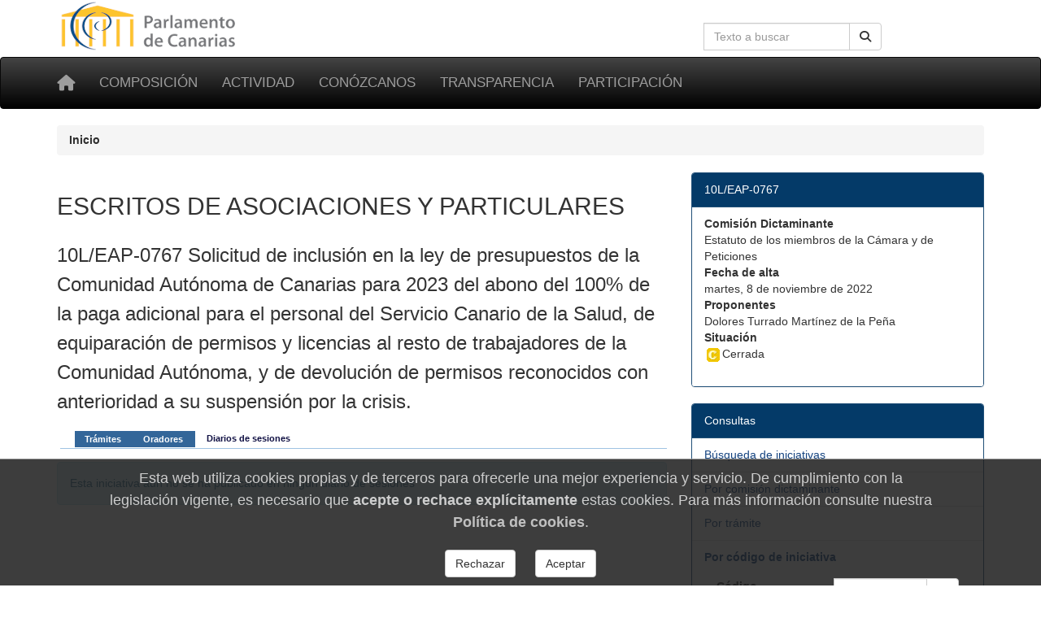

--- FILE ---
content_type: text/css
request_url: https://www.parcan.es/static/css/tabhead.css
body_size: 606
content:
/* tabhead list */
div.tabhead {
    width:550px; 
	border: 0px solid orange;
	margin: 0;
	padding-left: 22px;
    }

div.tabhead ul {
	margin: 0 0 -6px 0px;
	_margin: 0 0 -1px -1px;
	padding:0;
	list-style: none;
	overflow: hidden; 
	_width: 100%; 
	position: relative; 
}

div.tabhead ul li {
	display: block;
	float: left;
	line-height: 24px;
	_margin:0px 0 -6px 0;
	z-index:2;
    border-bottom: 1px solid none;
    padding: 5px 0;
}

div.tabhead ul li a {
    font-family: arial,helvetica,sans-serif;
	display: block;
	float: left;
	margin: 3px 0 1px 0;
	padding: 0 0 0 12px;
	color: #FFF;
	font-weight: bold;
	height: 20px;
	line-height: 20px; 
	font-size: 11px;
	background-color: #336699;
	cursor:pointer;
}

div.tabhead ul li a span {
	display: block;
	float: left;
	padding: 0 15px 0 0;
	background: url(/art/tabhead/separator-tabhead.gif) no-repeat right;
}

fieldset {clear:both;}
/*div.tabhead ul li a:hover {
	text-decoration: underline;
}*/


div.tabhead ul li a.last span {
	background: url(/art/tabhead/tabhead-last.gif) no-repeat top right;
}

div.tabhead ul li a.first {
	background: url(/art/tabhead/tabhead-first.gif) no-repeat top left #336699;
}

div.tabhead ul li a.active {
    font-family: arial,helvetica,sans-serif;
    color: #114;
	height: 25px;
	line-height: 25px;
	margin: 0;
	background: url(/art/tabhead/tabhead-left.gif) no-repeat;
	padding: 0 0 0 4px;
	cursor:pointer;
	text-decoration:none; 
}

div.tabhead ul li.inactive {
/*    border-bottom: 1px solid #336699;*/
    border-bottom: 1px solid red;
    
    }

div.tabhead ul li a.active span {
	background: url(/art/tabhead/tabhead-right.gif) no-repeat top right;
	padding: 0 15px 0 10px; 
	height:25px;
	padding-bottom:-4px;
	z-index:200px;
}

div.tab {
	border-top:1px #a0c3e3 solid;
	padding: 0px 0 16px 0px;	
	*padding:0px;	
	margin-left:4px;
}




